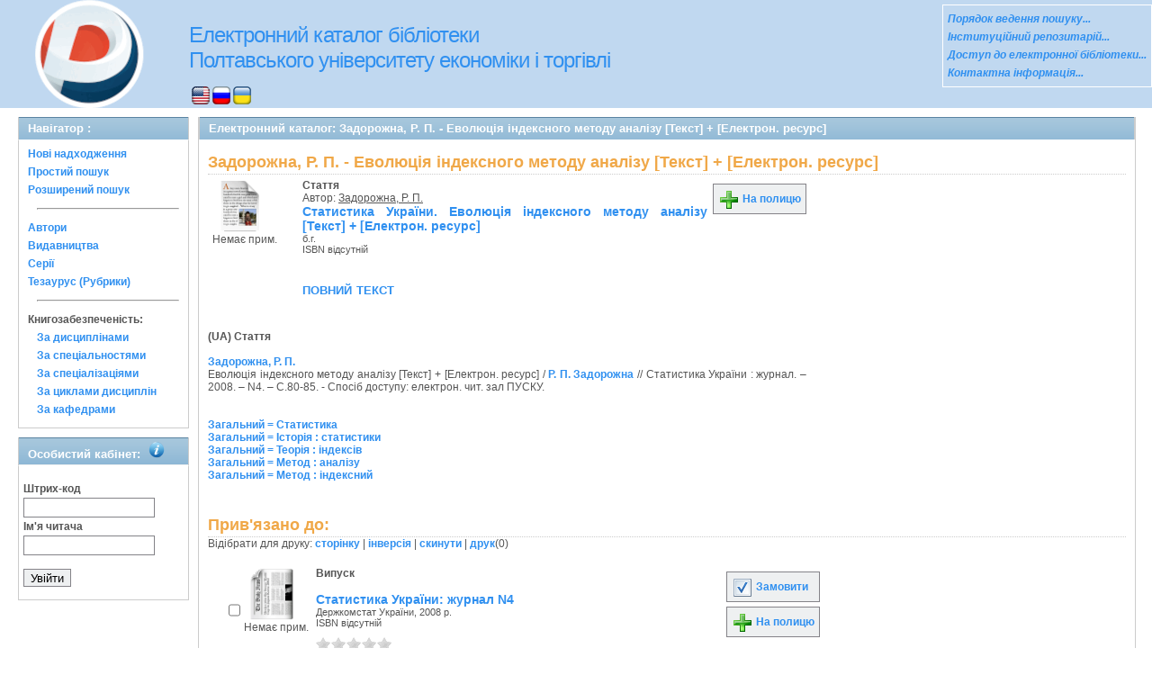

--- FILE ---
content_type: text/html; charset=UTF-8
request_url: http://catalog.puet.edu.ua/opacunicode/index.php?url=/notices/index/IdNotice:140117/Source:default
body_size: 19508
content:
<!DOCTYPE html PUBLIC "-//W3C//DTD XHTML 1.0 Transitional//EN" "http://www.w3.org/TR/xhtml1/DTD/xhtml1-transitional.dtd">
<html xmlns="http://www.w3.org/1999/xhtml">
<head>
	<meta http-equiv="Content-Type" content="text/html; charset=utf-8" />	<title>
		Електронний каталог - ПУЕТ - Задорожна, Р. П. - Еволюція індексного методу аналізу [Текст] + [Електрон. ресурс] - AbsOPAC	</title>
	<meta property="og:image" content="http://catalog.puet.edu.ua/opacunicode/img/image.png" />
	<meta property="og:type" content="company" />
	<meta property="og:title" content="catalog.puet.edu.ua - Електронний каталог бібліотеки ПУЕТ" />
	<meta property="og:url" content="http://catalog.puet.edu.ua/" />
	<meta property="og:site_name" content="Електронний каталог бібліотеки ПУЕТ" />
	<meta property="og:description" content="Електронний каталог бібліотеки Полтавського Університету Економіки і Торгівлі, нові надходження, персональний кабінет читача" />
	<meta name="description" content="Електронний каталог бібліотеки Полтавського Університету Економіки і Торгівлі, нові надходження, персональний кабінет читача" />
	<link href="/opacunicode/favicon.ico" type="image/x-icon" rel="icon" /><link href="/opacunicode/favicon.ico" type="image/x-icon" rel="shortcut icon" /><link rel="stylesheet" type="text/css" href="/opacunicode/css/cake.generic.my.css" /><link rel="stylesheet" type="text/css" href="/opacunicode/css/style.css" /><link rel="stylesheet" type="text/css" href="/opacunicode/css/tables.css" /><link rel="stylesheet" type="text/css" href="/opacunicode/css/print.css" /><link rel="stylesheet" type="text/css" href="/opacunicode/css/search_forms.css" /><script type="text/javascript" src="/opacunicode/js/jquery.min.js"></script>
	<script type="text/javascript" src="/opacunicode/js/jquery.form.min.js"></script>
	<script type="text/javascript" src="/opacunicode/js/rating/jquery.rating.js"></script>
	<meta name="keywords" content="книга, Задорожна, Р. П., Історія : статистики, Метод : індексний, Метод : аналізу, Статистика, Теорія : індексів" />
	<meta name="description" content="Автор:Задорожна, Р. П.; Заголовок: Еволюція індексного методу аналізу [Текст] + [Електрон. ресурс]; Паралельний заголовок: " />
	<script type="text/javascript" src="/opacunicode/js/jquery.simplemodal.min.js"></script>
	<script type="text/javascript" src="/opacunicode/js/strings.js"></script>
	<script type="text/javascript" src="/opacunicode/js/jquery.autocomplete.js"></script>
	<link rel="stylesheet" type="text/css" href="/opacunicode/css/jquery.rating.css" />
	<script type="text/javascript" src="/opacunicode/js/jquery.paginate.js"></script>	<!-- Google tag (gtag.js) -->
<script async src="https://www.googletagmanager.com/gtag/js?id=G-N1TLWZTEPB"></script>
<script>
  window.dataLayer = window.dataLayer || [];
  function gtag(){dataLayer.push(arguments);}
  gtag('js', new Date());

  gtag('config', 'G-N1TLWZTEPB');
</script>
</head>
<body>
<div id="wrap">

	<div id="header">
		<div> 
   	    <img src="img/logo-univer5.gif" width="163" height="120" alt="лого" style= "float:left; margin-left: 17px" title="Бібліотека університету ПЕРЕМОЖЕЦЬ Всеукраїнского конкурсу якості продукції (товарів, робіт, послуг) у номінації: Інформаційні послуги" />
	   </div>
		<div style="float: left;">
			<h1><a href="#">Електронний каталог бібліотеки <br> Полтавського університету економіки і торгівлі</a></h1>
			<div class="languages" style="margin-top: 15px;margin-left: 33px;float:background-color:#FFFFFF;">
			<a href="/opacunicode/index.php?url=/languages/switchLanguage/lang:eng"><img src="http://catalog.puet.edu.ua/opacunicode/img/eng.png" alt="eng" /></a> <a href="/opacunicode/index.php?url=/languages/switchLanguage/lang:rus"><img src="http://catalog.puet.edu.ua/opacunicode/img/rus.png" alt="rus" /></a> <a href="/opacunicode/index.php?url=/languages/switchLanguage/lang:ukr"><img src="http://catalog.puet.edu.ua/opacunicode/img/ukr.png" alt="ukr" /></a>		 	</div>
		</div>
	<div class="box">
<strong>
<a href="http://lib.puet.edu.ua/index.php?option=com_wrapper&view=wrapper&Itemid=55" target="_blank" style="color: #3090F0;font-style: italic;" >Порядок ведення пошуку... </a><br/>
<a href="http://dspace.puet.edu.ua/" target="_blank" style="color: #3090F0;font-style: italic;" >Інституційний репозитарій... </a><br/>
<a href="http://lib.puet.edu.ua/index.php?view=items&cid=1%3A---&id=59%3A------&option=com_quickfaq&Itemid=35" target="_blank" style="color: #3090F0;font-style: italic;" >Доступ до електронної бібліотеки... </a> <br/>
<a href="http://lib.puet.edu.ua/index.php?option=com_contact&Itemid=3" target="_blank" style="color: #3090F0;font-style: italic;" >Контактна інформація... </a> <br/>
</strong>
</div>	</div>
	<div id="content">
	
		<div id="left">
			<h2>Навігатор : </h2>
			<div class="box"><ul>
<li><a href="/opacunicode/index.php?url=/books/new_arrivals/">Нові надходження</a></li> 
<li><a href="/opacunicode/index.php?url=/SearchForms/index/1">Простий пошук</a></li> 

<li><a href="/opacunicode/index.php?url=/SearchForms/index/2">Розширений пошук</a></li> 





<li><hr style="margin: 10px;"/></li>
<li><a href="/opacunicode/index.php?url=/auteurs">Автори</a></li> 
<li><a href="/opacunicode/index.php?url=/editeurs">Видавництва</a></li> 
<li><a href="/opacunicode/index.php?url=/collections">Серії</a></li> 
<li><a href="/opacunicode/index.php?url=/Matieres">Тезаурус (Рубрики)</a></li> 





<li><hr style="margin: 10px;"/></li>
<li><strong>Книгозабезпеченість:</strong> 
<ul>
<li><a href="/opacunicode/index.php?url=/KnigobMatieres">За дисциплінами</a></li> 
<li><a href="/opacunicode/index.php?url=/Professions">За спеціальностями</a></li> 
<li><a href="/opacunicode/index.php?url=/Specialities">За спеціалізаціями</a></li> 
<li><a href="/opacunicode/index.php?url=/Cycle">За циклами дисциплін</a></li> 
<li><a href="/opacunicode/index.php?url=/Kaf">За кафедрами</a></li> 
</ul>
</li>


</ul></div>
			 <h2>Особистий кабінет:			 <body>
            <img src="img/info.png" alt="інформація" style="margin-left: 5px"; title="Вхід для перегляду картки читача">
             <body>
			 </h2>
			<div class="box"><div class="loginForm">
<form id="UserLoginForm" method="post" action="/opacunicode/index.php?url=/users/login"><fieldset style="display:none;"><input type="hidden" name="_method" value="POST" /></fieldset><label for="UserCodbarU">Штрих-код</label><input name="data[User][CodbarU]" type="text" maxlength="40" value="" id="UserCodbarU" /><br/><label for="UserMotPasse">Ім'я читача</label><input type="password" name="data[User][MotPasse]" value="" id="UserMotPasse" /><div class="buttons"><div class="submit"><input type="submit" value="Увійти" /></div></div></form></div></div>
		</div>
		
		<div id="right">
	<div class="contentleft">
				<h2>Електронний каталог:  Задорожна, Р. П. - Еволюція індексного методу аналізу [Текст] + [Електрон. ресурс]				</h2>
				<div class="contentleftbox"><link rel="stylesheet" type="text/css" href="/opacunicode/css/jquery.rating.css" /><link rel="stylesheet" type="text/css" href="/opacunicode/css/jquery.autocomplete.css" /><script type="text/javascript">
//<![CDATA[
isbdUrl = "\/opacunicode\/index.php?url=\/notices\/getIsbdAjax";
//]]>
</script><script type="text/javascript">
//<![CDATA[
exempUrl = "\/opacunicode\/index.php?url=\/notices\/getExemplaires";
//]]>
</script><script type="text/javascript">
//<![CDATA[
reservUrl = "\/opacunicode\/index.php?url=\/reservations\/add";
//]]>
</script><script type="text/javascript">
//<![CDATA[
liensUrl = "\/opacunicode\/index.php?url=\/notices\/getLiens";
//]]>
</script><script type="text/javascript">
//<![CDATA[
noticeUrl = "\/opacunicode\/index.php?url=\/notices\/index";
//]]>
</script><h3>Задорожна, Р. П. - Еволюція індексного методу аналізу [Текст] + [Електрон. ресурс]</h3><div class="bookitem">
<div class="bookcover"><img src="/opacunicode/img/doctypes/article.gif" alt="Еволюція індексного методу аналізу [Текст] + [Електрон. ресурс]" class="border" width="60" /><a title="Еволюція індексного методу аналізу [Текст] + [Електрон. ресурс]" href="#">
</a><div><span class="noexmp">Немає прим.</span></div></div><div class="bookdetails">
<b>Стаття</b><br/>Автор: <a href="/opacunicode/index.php?url=/auteurs/view/53602/source:default" title="Задорожна, Р. П." class="full-card-top-link">Задорожна, Р. П.</a><br/>
          <a class="big1" title="Еволюція індексного методу аналізу [Текст] + [Електрон. ресурс]" href="#">
          Статистика України. Еволюція індексного методу аналізу [Текст] + [Електрон. ресурс]</a><br/>

          <small>
          
          б.г.<br/>ISBN відсутній          </small>
          <div style="clear: right; display: block;">
            
          <br style="line-height: 1.5em;"/>
          
          <p class="smallcaps"><a href="/opacunicode/index.php?url=/notices/doRedirect/IdNotice:140117/Source:default/DetailPageURL:269079" target="_blank">повний текст</a></p>
          <p style="margin-top:5px;">
                    </p>
          </div>
          </div><div class="bookbuttons"><!--
<p class="button">
  <a title= Відкрити сторінку повного опису поточного видання href="#">
    <img border="0" alt="Детально src="http://catalog.puet.edu.ua/opacunicode/img/img/book_details.png"/>
   Детально  </a>
</p>
-->
 

<p class="button">
  <a title="Помістити це видання на мою книжкову полицю" href="/opacunicode/index.php?url=/user_card/addbook/IdNotice:140117/Source:default">
    <img border="0" title="Помістити це видання на мою книжкову полицю" alt="На полицю" src="http://catalog.puet.edu.ua/opacunicode/img/book_add.png"/>
    На полицю  </a>
</p>

<div id="vk_140117">
</div>
</div><br/>
<div id ='ISBD'>
	<b> (UA) Стаття</b><br/> <br/> <b> <a href="index.php?url=/auteurs/view/53602/source:default">Задорожна, Р. П.</a></b><br/>    Еволюція індексного методу аналізу [Текст] + [Електрон. ресурс] / <a href="index.php?url=/auteurs/view/53602/source:default">Р. П. Задорожна</a> //  Статистика України : журнал. – 2008. – N4. – С.80-85. - Спосіб доступу: електрон. чит. зал ПУСКУ. <br/><br/><br/><a href="index.php?url=/matieres/view/1020/source:">Загальний = Статистика</a><br/><a href="index.php?url=/matieres/view/10389/source:">Загальний = Історія : статистики</a><br/><a href="index.php?url=/matieres/view/10776/source:">Загальний = Теорія : індексів</a><br/><a href="index.php?url=/matieres/view/10843/source:">Загальний = Метод : аналізу</a><br/><a href="index.php?url=/matieres/view/11901/source:">Загальний = Метод : індексний</a><br/><b></b><br/><br/></div></div>

<div class="related">
	<h3>Прив'язано до:</h3>
	<script type="text/javascript">
//<![CDATA[

		ids_print = [];
		
		function add_print(item){
			change_print($(item).attr('name'));
		}
		
		function print_all() {
			$('input[id*="printed_"][type="checkbox"]').each(function(){
				id = parseInt($(this).attr('name'));
				if($.inArray(id, ids_print) == -1 ){
					ids_print.push(id);
				}
			});
			$('input[id*="printed_"]').attr('checked','true');
			$('#count_print').text(ids_print.length);
		};
		
		function change_print(id){
			id = parseInt(id);
			if($.inArray(id, ids_print) > -1 ){
				ids_print.splice($.inArray(id, ids_print), 1);
			}else{
				if(ids_print.length >= 50){
					alert('Максимально доступно документів для друку: 50');
					return;
				}
				ids_print.push(id);
			}
			$('#count_print').text(ids_print.length);
		}
		
		function invert_print(){
			$('input[id*="printed_"][type="checkbox"]').each(function(){
				this.checked = !this.checked;
				change_print($(this).attr('name'));
			});
		};
		
		function reset(){
			ids_print = [];
			$('input[id*="printed_"][type="checkbox"]').each(function(){
				this.checked = false;
			});
			$('#count_print').text(ids_print.length);
		}
		
		function print() {
			if(ids_print.length == 0){
				alert('Нет выбранныx записей');
				return;
			}
			if(ids_print.length >50){
				alert('Максимально доступно документів для друку: 50');
				return;
			}
			var ids = ids_print.join(',');
			reset();
			link = '/opacunicode/index.php?url=/Books/print_books/';
			window.open('/opacunicode/index.php?url=/Books/print_books/'+ids);
		};
//]]>
</script><div class="printmenu">Відібрати для друку: <a href="javascript:print_all();">сторінку</a> | <a href="javascript:invert_print();">інверсія</a> | <a href="javascript:reset();">скинути</a> | <a href="javascript:print()">друк</a>(<span id="count_print">0</span>)</div><br><div id='pagination_top'></div><div class="paging">
	<link rel="stylesheet" type="text/css" href="/opacunicode/css/jquery.paginate.css" /></div>
<div id="gray_progress" style="filter:alpha(opacity=20); opacity: 0.2; width: 100%; height: 1000%; position: absolute; background:gray; display:none;">
</div><div class="BookListWrapper">	<div class="bookslist">
		<div class="bookitem">
		<div class="bookcover">
			<div class="bookinput">
          		<input type="hidden" name="139902" id="printed_139902_" value="0" /><input type="checkbox" name="139902" onClick="javascript:add_print(this)" id="printed_139902"  value="1" />			</div>
      		<div class="bookpicture">
        		<img src="/opacunicode/img/doctypes/issue.gif" alt="Статистика України" class="border" width="60" /><a title="Статистика України" href="/opacunicode/index.php?url=/notices/index/IdNotice:139902/Source:default">
</a>				<br/>
				<span class="noexmp">Немає прим.</span>			</div>
		</div>
		<div class="bookdetails">
          <b>Випуск</b><br/><br/>
<a class="big1" title="Статистика України: журнал N4" href="/opacunicode/index.php?url=/notices/index/IdNotice:139902/Source:default">
Статистика України: журнал N4</a><br/>
<small>
	Держкомстат України, 2008 р.<br/>ISBN відсутній<br/></small>
<div style="clear: right; display: block;">
	<div id="rating139902"><form id="form139902" update="rating139902" method="post" action="/opacunicode/index.php?url=/ratings/add"><fieldset style="display:none;"><input type="hidden" name="_method" value="POST" /></fieldset><script type="text/javascript">
//<![CDATA[
jQuery('#form139902').submit( function() { jQuery('#form139902').ajaxSubmit({beforeSend:function(request) {request.setRequestHeader('X-Update', 'rating139902');}, success:function(data, textStatus) {jQuery('#rating139902').html(data);}, async:true, type:'post', url:'/opacunicode/index.php?url=/ratings/add'}); return false;});
//]]>
</script><input name="star[139902]"  disabled="disabled" type="radio" class="star" value="1" /><input name="star[139902]"  disabled="disabled" type="radio" class="star" value="2" /><input name="star[139902]"  disabled="disabled" type="radio" class="star" value="3" /><input name="star[139902]"  disabled="disabled" type="radio" class="star" value="4" /><input name="star[139902]"  disabled="disabled" type="radio" class="star" value="5" /></form></div></div>
<br style="line-height: 1.5em;"/>
	<br style="line-height: 1em;"/>        </div>
        <div class="bookbuttons">
          <!--
<p class="button">
  <a title= Відкрити сторінку повного опису поточного видання href="#">
    <img border="0" alt="Детально src="http://catalog.puet.edu.ua/opacunicode/img/img/book_details.png"/>
   Детально  </a>
</p>
-->
 
<p class="button">
  <a title="Додати видання в пул замовлень" href="/opacunicode/index.php?url=/books/reserve/139902">
    <img border="0" title="Додати видання в пул замовлень" alt="Замовити" src="http://catalog.puet.edu.ua/opacunicode/img/book_reserv.png"/>
    Замовити  </a>
</p>

<p class="button">
  <a title="Помістити це видання на мою книжкову полицю" href="/opacunicode/index.php?url=/user_card/addbook/139902">
    <img border="0" title="Помістити це видання на мою книжкову полицю" alt="На полицю" src="http://catalog.puet.edu.ua/opacunicode/img/book_add.png"/>
    На полицю  </a>
</p>

<div id="vk_139902">
</div>
        </div>
	</div>
<script type="text/javascript">
//<![CDATA[

	jQuery('.star').rating({ 
 	 callback: function(value, link){ 
  	   	jQuery(this.form).find('input.star').rating('readOnly', true); 
    	jQuery(this.form).submit();
  } 
});
//]]>
</script>
</div>
</div>
</div><script type="text/javascript">
//<![CDATA[

	jQuery('.star').rating({ 
 	 callback: function(value, link){ 
  	   	jQuery(this.form).find('input.star').rating('readOnly', true); 
    	jQuery(this.form).submit();
  } 
});
//]]>
</script><br/>
</div>
				
			</div>
		</div>
	
	</div>
	
	<div style="clear: both;"> </div>
	
	<div id="footer">
		&copy; Всі права захищені 		<a href="http://www.libermedia.ru" target="_blank">
			ЗАТ "Компанія Лібер"		</a>, 2009 - 2026		(IP=18.227.209.193)
	</div>
</div>
<script type="text/javascript">
var gaJsHost = (("https:" == document.location.protocol) ? "https://ssl." : "http://www.");
document.write(unescape("%3Cscript src='" + gaJsHost + "google-analytics.com/ga.js' type='text/javascript'%3E%3C/script%3E"));
</script>
<script type="text/javascript">
try {
var pageTracker = _gat._getTracker("UA-18443291-11");
pageTracker._trackPageview();
} catch(err) {}</script>
</body>
</html>

--- FILE ---
content_type: application/x-javascript
request_url: http://catalog.puet.edu.ua/opacunicode/js/jquery.simplemodal.min.js
body_size: 6165
content:
/*
 * SimpleModal 1.2.3 - jQuery Plugin
 * http://www.ericmmartin.com/projects/simplemodal/
 * Copyright (c) 2009 Eric Martin
 * Dual licensed under the MIT and GPL licenses
 * Revision: $Id: jquery.simplemodal.js 185 2009-02-09 21:51:12Z emartin24 $
 */
(function($){var ie6=$.browser.msie&&parseInt($.browser.version)==6&&typeof window['XMLHttpRequest']!="object",ieQuirks=null,w=[];$.modal=function(data,options){return $.modal.impl.init(data,options);};$.modal.close=function(){$.modal.impl.close();};$.fn.modal=function(options){return $.modal.impl.init(this,options);};$.modal.defaults={opacity:50,overlayId:'simplemodal-overlay',overlayCss:{},containerId:'simplemodal-container',containerCss:{},dataCss:{},zIndex:1000,close:true,closeHTML:'<a class="modalCloseImg" title="Close"></a>',closeClass:'simplemodal-close',position:null,persist:false,onOpen:null,onShow:null,onClose:null};$.modal.impl={opts:null,dialog:{},init:function(data,options){if(this.dialog.data){return false;}ieQuirks=$.browser.msie&&!$.boxModel;this.opts=$.extend({},$.modal.defaults,options);this.zIndex=this.opts.zIndex;this.occb=false;if(typeof data=='object'){data=data instanceof jQuery?data:$(data);if(data.parent().parent().size()>0){this.dialog.parentNode=data.parent();if(!this.opts.persist){this.dialog.orig=data.clone(true);}}}else if(typeof data=='string'||typeof data=='number'){data=$('<div/>').html(data);}else{alert('SimpleModal Error: Unsupported data type: '+typeof data);return false;}this.dialog.data=data.addClass('simplemodal-data').css(this.opts.dataCss);data=null;this.create();this.open();if($.isFunction(this.opts.onShow)){this.opts.onShow.apply(this,[this.dialog]);}return this;},create:function(){w=this.getDimensions();if(ie6){this.dialog.iframe=$('<iframe src="javascript:false;"/>').css($.extend(this.opts.iframeCss,{display:'none',opacity:0,position:'fixed',height:w[0],width:w[1],zIndex:this.opts.zIndex,top:0,left:0})).appendTo('body');}this.dialog.overlay=$('<div/>').attr('id',this.opts.overlayId).addClass('simplemodal-overlay').css($.extend(this.opts.overlayCss,{display:'none',opacity:this.opts.opacity/100,height:w[0],width:w[1],position:'fixed',left:0,top:0,zIndex:this.opts.zIndex+1})).appendTo('body');this.dialog.container=$('<div/>').attr('id',this.opts.containerId).addClass('simplemodal-container').css($.extend(this.opts.containerCss,{display:'none',position:'fixed',zIndex:this.opts.zIndex+2})).append(this.opts.close?$(this.opts.closeHTML).addClass(this.opts.closeClass):'').appendTo('body');this.setPosition();if(ie6||ieQuirks){this.fixIE();}this.dialog.container.append(this.dialog.data.hide());},bindEvents:function(){var self=this;$('.'+this.opts.closeClass).bind('click.simplemodal',function(e){e.preventDefault();self.close();});$(window).bind('resize.simplemodal',function(){w=self.getDimensions();self.setPosition();if(ie6||ieQuirks){self.fixIE();}else{self.dialog.iframe&&self.dialog.iframe.css({height:w[0],width:w[1]});self.dialog.overlay.css({height:w[0],width:w[1]});}});},unbindEvents:function(){$('.'+this.opts.closeClass).unbind('click.simplemodal');$(window).unbind('resize.simplemodal');},fixIE:function(){var p=this.opts.position;$.each([this.dialog.iframe||null,this.dialog.overlay,this.dialog.container],function(i,el){if(el){var bch='document.body.clientHeight',bcw='document.body.clientWidth',bsh='document.body.scrollHeight',bsl='document.body.scrollLeft',bst='document.body.scrollTop',bsw='document.body.scrollWidth',ch='document.documentElement.clientHeight',cw='document.documentElement.clientWidth',sl='document.documentElement.scrollLeft',st='document.documentElement.scrollTop',s=el[0].style;s.position='absolute';if(i<2){s.removeExpression('height');s.removeExpression('width');s.setExpression('height',''+bsh+' > '+bch+' ? '+bsh+' : '+bch+' + "px"');s.setExpression('width',''+bsw+' > '+bcw+' ? '+bsw+' : '+bcw+' + "px"');}else{var te,le;if(p&&p.constructor==Array){var top=p[0]?typeof p[0]=='number'?p[0].toString():p[0].replace(/px/,''):el.css('top').replace(/px/,'');te=top.indexOf('%')==-1?top+' + (t = '+st+' ? '+st+' : '+bst+') + "px"':parseInt(top.replace(/%/,''))+' * (('+ch+' || '+bch+') / 100) + (t = '+st+' ? '+st+' : '+bst+') + "px"';if(p[1]){var left=typeof p[1]=='number'?p[1].toString():p[1].replace(/px/,'');le=left.indexOf('%')==-1?left+' + (t = '+sl+' ? '+sl+' : '+bsl+') + "px"':parseInt(left.replace(/%/,''))+' * (('+cw+' || '+bcw+') / 100) + (t = '+sl+' ? '+sl+' : '+bsl+') + "px"';}}else{te='('+ch+' || '+bch+') / 2 - (this.offsetHeight / 2) + (t = '+st+' ? '+st+' : '+bst+') + "px"';le='('+cw+' || '+bcw+') / 2 - (this.offsetWidth / 2) + (t = '+sl+' ? '+sl+' : '+bsl+') + "px"';}s.removeExpression('top');s.removeExpression('left');s.setExpression('top',te);s.setExpression('left',le);}}});},getDimensions:function(){var el=$(window);var h=$.browser.opera&&$.browser.version>'9.5'&&$.fn.jquery<='1.2.6'?document.documentElement['clientHeight']:el.height();return[h,el.width()];},setPosition:function(){var top,left,hCenter=(w[0]/2)-((this.dialog.container.height()||this.dialog.data.height())/2),vCenter=(w[1]/2)-((this.dialog.container.width()||this.dialog.data.width())/2);if(this.opts.position&&this.opts.position.constructor==Array){top=this.opts.position[0]||hCenter;left=this.opts.position[1]||vCenter;}else{top=hCenter;left=vCenter;}this.dialog.container.css({left:left,top:top});},open:function(){this.dialog.iframe&&this.dialog.iframe.show();if($.isFunction(this.opts.onOpen)){this.opts.onOpen.apply(this,[this.dialog]);}else{this.dialog.overlay.show();this.dialog.container.show();this.dialog.data.show();}this.bindEvents();},close:function(){if(!this.dialog.data){return false;}if($.isFunction(this.opts.onClose)&&!this.occb){this.occb=true;this.opts.onClose.apply(this,[this.dialog]);}else{if(this.dialog.parentNode){if(this.opts.persist){this.dialog.data.hide().appendTo(this.dialog.parentNode);}else{this.dialog.data.remove();this.dialog.orig.appendTo(this.dialog.parentNode);}}else{this.dialog.data.remove();}this.dialog.container.remove();this.dialog.overlay.remove();this.dialog.iframe&&this.dialog.iframe.remove();this.dialog={};}this.unbindEvents();}};})(jQuery);